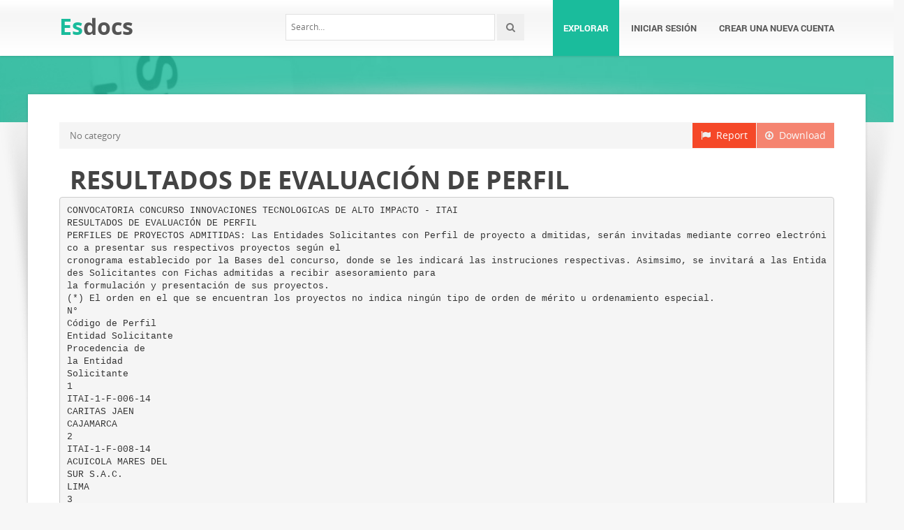

--- FILE ---
content_type: text/html;charset=UTF-8
request_url: https://esdocs.com/doc/1565459/resultados-de-evaluaci%C3%B3n-de-perfil
body_size: 12040
content:



<!DOCTYPE html>
<html lang="en">
<head>
    <meta charset="utf-8">
    <meta name="viewport" content="width=device-width, initial-scale=1.0">
				<title>RESULTADOS DE EVALUACI&Oacute;N DE PERFIL</title>
	<meta name="description" content="" />
	<meta name="keywords" content="" />
	<meta property="og:title" content="RESULTADOS DE EVALUACI&Oacute;N DE PERFIL" />
	<meta property="og:description" content="" />
	<meta property="og:image" content="//s2.esdocs.com/store/data/001565459_1-17309021e4778a7d660657622419cf04.png" />

			<link rel="canonical" href="https://esdocs.com/doc/1565459/resultados-de-evaluaci%C3%B3n-de-perfil" />
	
	<script>var gaAuthorId='667',gaCategoryId='0',gaViewMode='regular';</script>

		    <!-- Style -->
    <link href="/theme/calypso2/static/css/bootstrap.css" rel="stylesheet">
    <link href="/theme/calypso2/static/css/style.css" rel="stylesheet">
    <!-- Responsive -->
    <link href="/theme/calypso2/static/css/responsive.css" rel="stylesheet">
    <!-- Choose Layout -->
    <link href="/theme/calypso2/static/css/layout-semiboxed.css" rel="stylesheet">
    <!-- Choose Skin -->
            <link href="/theme/calypso2/static/css/skin-green.css" rel="stylesheet">
    
    <!-- Common -->
    <link href="/theme/calypso2/static/css/common.css" rel="stylesheet">
    <link rel="stylesheet" href="/css/calypso2.css">
    <!-- Favicon -->
    <link rel="shortcut icon" href="/theme/calypso2/static/img/favicon.ico">
    <!-- IE -->
    <!-- HTML5 Shim and Respond.js IE8 support of HTML5 elements and media queries -->
    <!-- WARNING: Respond.js doesn't work if you view the page via file:// -->
    <!--[if lt IE 9]>
	<script src="/theme/calypso2/static/js/html5shiv.js"></script>
	<script src="/theme/calypso2/static/js/respond.min.js"></script>
    <![endif]-->
    <!--[if lte IE 8]>
	<link href="/theme/calypso2/static/css/ie8.css" rel="stylesheet">
    <![endif]-->

    <script type="text/javascript">
        var gaUserId = 2;
        var gaUserType = 'empty';
    </script>
	<!--script async crossorigin="anonymous" data-cfasync="false"
    src="https://pagead2.googlesyndication.com/pagead/js/adsbygoogle.js?client=ca-pub-7958472158675518"></script-->
<script async src="https://pagead2.googlesyndication.com/pagead/js/adsbygoogle.js?client=ca-pub-4574181568230206" crossorigin="anonymous"></script>
<script>
(function(i,s,o,g,r,a,m){i['GoogleAnalyticsObject']=r;i[r]=i[r]||function(){
(i[r].q=i[r].q||[]).push(arguments)},i[r].l=1*new Date();a=s.createElement(o),
m=s.getElementsByTagName(o)[0];a.async=1;a.src=g;m.parentNode.insertBefore(a,m)
})(window,document,'script','//www.google-analytics.com/analytics.js','ga');
ga('create', 'UA-13285480-6', 'auto');
if(typeof gaAuthorId != "undefined")
ga('set', 'dimension1', gaAuthorId);
if(typeof gaUserId != "undefined"){
ga('set', 'dimension2', gaUserId);
if(gaUserId > 0)
ga('set', '&uid', gaUserId)}
if(typeof gaUserType != "undefined")
ga('set', 'dimension3', gaUserType);
if(typeof gaCategoryId != "undefined")
ga('set', 'dimension4', gaCategoryId);
if(typeof gaFullConfidenceBunchIds != "undefined")
ga('set', 'dimension5', gaFullConfidenceBunchIds);
if(typeof gaTotalBunchIds != "undefined")
ga('set', 'dimension6', gaTotalBunchIds);
if(typeof gaViewMode != "undefined")
ga('set', 'dimension7', gaViewMode);
ga('send', 'pageview');
</script>

    <script src="/js/vendor/LAB.min.js"></script>
    <script src="/theme/calypso2/static/js/jquery.js"></script>
    <script src="/theme/calypso2/static/js/plugins.js"></script>

    <script type="text/javascript">
        $LAB.setGlobalDefaults({ Debug:true });
        $LAB_CHAIN = $LAB
                .script("/js/public.js").wait()
                .script("/theme/calypso2/static/js/bootstrap.js")
                .script("/theme/calypso2/static/js/common.js")
                .script("/theme/calypso2/static/js/script.js")
    </script>
</head>
<body class="off">

<!-- Google Tag Manager -->
<noscript><iframe src="//www.googletagmanager.com/ns.html?id=GTM-W26NR3"
height="0" width="0" style="display:none;visibility:hidden"></iframe></noscript>
<script>(function(w,d,s,l,i){w[l]=w[l]||[];w[l].push({'gtm.start':
new Date().getTime(),event:'gtm.js'});var f=d.getElementsByTagName(s)[0],
j=d.createElement(s),dl=l!='dataLayer'?'&l='+l:'';j.async=true;j.src=
'//www.googletagmanager.com/gtm.js?id='+i+dl;f.parentNode.insertBefore(j,f);
})(window,document,'script','dataLayer','GTM-W26NR3');</script>
<!-- End Google Tag Manager -->
<div class="wrapbox">
    <!-- TOP AREA
================================================== -->
    
    <!-- NAV
================================================== -->
    <nav class="navbar wowmenu" role="navigation">
        <div class="container">
            <div class="navbar-header">
                <div class="navbar-brand logo-nav">
                                        <a href="/">Es<span>docs</span></a>                </div>
            </div>
            <ul id="nav" class="nav navbar-nav pull-right">
                <li class="active"><a href="/catalog">Explorar</a></li>
				                    <li><a href="/login">Iniciar sesión</a></li>
                    <li><a href="/registration">Crear una nueva cuenta</a></li>
				            </ul>
            <div class="search_frame hidden-md">
                <form action="/search/">
                    <div class="input-append">
                        <input type="text" placeholder="Search…" class="input-medium" name="q">
                        <button class="btn" type="submit"><i class="icon-search"></i></button>
                    </div>
                </form>
            </div>

        </div>
    </nav>
    <!-- /nav end-->

    <section class="pageheader-default text-center">
        <div class="semitransparentbg"></div>
    </section>

    <div class="wrapsemibox">
        <div class="semiboxshadow text-center">
            <img src="/theme/calypso2/static/img/shp.png" class="img-responsive" alt="">
        </div>

		






<section class="container">
		
    <div class="row">
		<div class="col-md-12">
            <a class="btn btn-breadcrump disabled btn-default pull-right"
					target="_blank" rel="nofollow">
                <i class="icon-download icon-muted"></i>&nbsp;&nbsp;Download
            </a>
            <a class="btn btn-breadcrump btn-default pull-right" href="/abuse">
                <i class="icon-flag icon-muted"></i>&nbsp;&nbsp;Report
            </a>
			<ol class="breadcrumb">
								                    <li class="active">No category</li>
				            </ol>
		</div>
    </div>

	<div class="row">
		<div class="col-md-12">
			<div class="header">
				                    <div class="pull-right" style="margin-left: 20px">
						
                    </div>
								<h1>RESULTADOS DE EVALUACI&Oacute;N DE PERFIL</h1>
            </div>
		</div>
	</div>

	<div class="row">
        <div class="col-md-12">
							                    <pre itemprop="text" style="white-space:pre-line">CONVOCATORIA CONCURSO INNOVACIONES TECNOLOGICAS DE ALTO IMPACTO - ITAI
RESULTADOS DE EVALUACI&Oacute;N DE PERFIL
PERFILES DE PROYECTOS ADMITIDAS: Las Entidades Solicitantes con Perfil de proyecto a dmitidas, ser&aacute;n invitadas mediante correo electr&oacute;nico a presentar sus respectivos proyectos seg&uacute;n el
cronograma establecido por la Bases del concurso, donde se les indicar&aacute; las instruciones respectivas. Asimsimo, se invitar&aacute; a las Entidades Solicitantes con Fichas admitidas a recibir asesoramiento para
la formulaci&oacute;n y presentaci&oacute;n de sus proyectos.
(*) El orden en el que se encuentran los proyectos no indica ning&uacute;n tipo de orden de m&eacute;rito u ordenamiento especial.
N&deg;
C&oacute;digo de Perfil
Entidad Solicitante
Procedencia de
la Entidad
Solicitante
1
ITAI-1-F-006-14
CARITAS JAEN
CAJAMARCA
2
ITAI-1-F-008-14
ACUICOLA MARES DEL
SUR S.A.C.
LIMA
3
ITAI-1-F-009-14
GEHRMANN MICK
TRAUDEL GRETE
JUNIN
4
ITAI-1-F-010-14
LABORATORIO DIESEL
SENATINOS S A
LIMA
5
ITAI-1-F-012-14
AVANCES TECNOLOGICOS
S.R.L.
LIMA
ITAI-1-F-021-14
INTEROC SOCIEDAD
ANONIMA
LIMA
7
ITAI-1-F-024-14
HERSIL S.A.
LABORATORIOS
INDUSTRIALES
FARMACEUTICOS
LIMA
8
ITAI-1-F-025-14
ALEPH GROUP &amp;
ASOCIADOS SAC
LIMA
9
ITAI-1-F-026-14
ARCA INDUSTRIAL S.A.
LIMA
10
ITAI-1-F-031-14
CICA INGENIEROS
CONSULTORES PERU
S.A.C.
LIMA
11
ITAI-1-F-035-14
PERAGROW FOODS SAC
LIMA
12
ITAI-1-F-037-14
HACOM SAC,HACOM SAC
LIMA
13
ITAI-1-F-039-14
CASTANEDA TUESTA
ENRIQUE MANUEL
PASCO
14
ITAI-1-F-043-14
SURITEX SOCIEDAD
ANONIMA CERRADA
LIMA
15
ITAI-1-F-044-14
INSTITUTO DE
RADIOCIRUGIA DEL PERU
SAC
LIMA
16
ITAI-1-F-045-14
CYBERSEC CONSULT S.A.
LIMA
17
ITAI-1-F-047-14
COOPERATIVA DE
SERVICIOS MULTIPLES
CENFROCAFE PERU
CAJAMARCA
6
T&iacute;tulo del Proyecto
Incremento de la produccion y mejora de la calidad del grano de cafe
organico en Jaen y San Ignacio mediante fertirriego.
Innovacion tecnologica para el enriquecimiento de harina de pescado en
combinacion con harina del alga Chondracanthus chamissoi proveniente
de la reutilizacion de la proteina sobrante del proceso de carragenina
para mercado
alimentos
balanceados.
Produccion
de de
semillas
e hibridos
de cafe de alta productividad con
resistencias cruzadas a diferentes enfermedades y a problemas
climaticos como: roya, nematodos, sequia, etc.
DESARROLLO DE UN EQUIPO PROTOTIPO Y RESPECTIVO METODO DE
DETECCION Y LOCALIZACION TEMPRANA DE FUGAS EN
GEOMEMBRANAS
Desarrollo de un catalogo unificado de productos locales e importados
para impulsar el comercio electronico en el Peru.
DESARROLLO DE PROTOTIPOS (INSECTICIDA Y HERBICIDA) DE ORIGEN
BOTANICO DE PLANTAS PERUANAS PARA EL CONTROL DE PLAGAS DE
IMPORTANCIA EN AGRICULTURA.
DESARROLLO DE UN PRODUCTO FUNCIONAL CON UN ELEVADO
CONTENIDO DE PROTEINAS DE ALTO VALOR BIOLOGICO UTILIZANDO
GRANOS ANDINOS DEL PERU
Desarrollo piloto de un metodo de analisis quimico de minerales (y otras
aplicaciones orientadas al analisis multielemental de muestras
organicas, ambientales, de seguridad alimentaria, sanitaria y derivados
de petroleo) a traves del analisis prompt-gamma
Desarrollo de Polines 3E (Energy Efficient &amp;amp; Eco-friendly). Polines
Transportadores para uso Mediano y Pesado de Capsula Doble sin Eje
central ni soldadura. Con baja huella de carbono, mejor coeficiente de
friccion, menor costo de fabricacion y operacion
Proyecto piloto de proceso de tratamiento de efluentes mineros de
Drenaje acido de mina mediante abatimiento metalico de soluciones
polimetalicas acidas por oxidacion avanzada con Ozono.
Diseno y fabricacion de un prototipo de reductor microbiano continuo a
vapor para especias de exportacion como paprika, curcuma y otros, en
polvo o enteras con un alto de nivel de automatizacion para control de
temperatura, presion, tiempo y humedad.
Desarrollo de tecnologia para la obtencion de informacion de las
llamadas a los servicios de emergencia y seguridad del pais
automatizando el ruteo del llamado al centro de asistencia
correspondiente por ubicacion y transfiriendo informacion de su
localizacion
Diseno de un sistema automatizado de seleccion optica para el
microproceso de granos de cafe, cacao, Quinua y Chia para su
exportacion al mercado internacional. C.2 Innovacion tecnologica y/o
innovacion productiva
Desarrollo de un proceso tecnificado de produccion de seda natural, en
la selva del Peru, incrementando la oferta local, reduciendo su
importacion; para la elaboracion de hilados diferenciados en mezcla con
otras fibras naturales, dirigidas al mercado exterior
Desarrollo piloto de una caja localizadora para aplicacion de radiocirugia
estereotaxica (RCX) con LINAC a patologias funcionales (neuralgia del
trigemino, mal de parkinson, parkinsonismo y epilepsia)
CYBERCAPTURE: PLATAFORMA PORTABLE PARA DIGITALIZACION DE
DOCUMENTOS HISTORICOS, LIBROS ENCUADERNADOS, PINTURAS DE
ARTE Y DOCUMENTOS EN FORMATO DE GRAN TAMANO.
Aplicacion del infrarrojo lejano en los procesos de deshidratacion de
granos de cafes especiales mediante equipos tunel de cinco segmentos
de emision electronica, controlados por sistemas programables PLC.
&Aacute;REA
Env&iacute;o de Perfil de
proyecto v&iacute;a Sistema
en L&iacute;nea
RESULTADO
AGROPECUARIO Y
AGROINDUSTRIAL
RECEPCIONADO
No_admitido
PESCA Y
ACUICULTURA
RECEPCIONADO
No_admitido
Agroindustria /
agronegocios
RECEPCIONADO
Admitido
INGENIERIA Y
TECNOLOGIA
RECEPCIONADO
Admitido
OTROS
RECEPCIONADO
No_admitido
AGRICULTURA,
AGROINDUSTRIA Y
AGROEXPORTACION
RECEPCIONADO
Admitido
CIENCIAS MEDICAS Y
DE LA SALUD
RECEPCIONADO
No_admitido
MINERIA,
METALURGIA Y
METALMECANICA
RECEPCIONADO
No_admitido
INGENIERIA Y
TECNOLOGIA
RECEPCIONADO
No_admitido
INGENIERIA Y
TECNOLOGIA
RECEPCIONADO
Admitido
AGRICULTURA,
AGROINDUSTRIA Y
AGROEXPORTACION
RECEPCIONADO
No_admitido
INDUSTRIAS DE LA
INFORMACION Y DEL
CONOCIMIENTO
RECEPCIONADO
No_admitido
AGRICULTURA,
AGROINDUSTRIA Y
AGROEXPORTACION
RECEPCIONADO
No_admitido
FIBRAS TEXTILES Y
CONFECCIONES
RECEPCIONADO
No_admitido
CIENCIAS MEDICAS Y
DE LA SALUD
RECEPCIONADO
Admitido
INGENIERIA Y
TECNOLOGIA
RECEPCIONADO
Admitido
AGRICULTURA,
AGROINDUSTRIA Y
AGROEXPORTACION
RECEPCIONADO
No_admitido
P&aacute;gina 1 de 4
CONVOCATORIA CONCURSO INNOVACIONES TECNOLOGICAS DE ALTO IMPACTO - ITAI
RESULTADOS DE EVALUACI&Oacute;N DE PERFIL
PERFILES DE PROYECTOS ADMITIDAS: Las Entidades Solicitantes con Perfil de proyecto a dmitidas, ser&aacute;n invitadas mediante correo electr&oacute;nico a presentar sus respectivos proyectos seg&uacute;n el
cronograma establecido por la Bases del concurso, donde se les indicar&aacute; las instruciones respectivas. Asimsimo, se invitar&aacute; a las Entidades Solicitantes con Fichas admitidas a recibir asesoramiento para
la formulaci&oacute;n y presentaci&oacute;n de sus proyectos.
(*) El orden en el que se encuentran los proyectos no indica ning&uacute;n tipo de orden de m&eacute;rito u ordenamiento especial.
N&deg;
C&oacute;digo de Perfil
Entidad Solicitante
Procedencia de
la Entidad
Solicitante
18
ITAI-1-F-051-14
FEDERACION PERUANA
DE CAJAS MUNICIPALES
DE AHORRO Y CREDITO
LIMA
19
ITAI-1-F-052-14
COOPERATIVA AGRARIA
CAFETALERA VALLE DE
INCAHUASI
APURIMAC
ITAI-1-F-054-14
INVERSIONES KUSADASI
S.A.C.
21
ITAI-1-F-056-14
CONSULTING
MANAGEMENT &amp;
METHODOLOGY ON
INFORMATION
TECHNOLOGY S.A.C.
LIMA
22
ITAI-1-F-059-14
CILIX SOLUTIONS S.A.C.
LIMA
23
ITAI-1-F-064-14
INCALPACA TEXTILES
PERUANOS DE EXPORT
SA
AREQUIPA
24
ITAI-1-F-066-14
ECO CONSULTORIAS E
INGENIERIA SAC
LIMA
25
ITAI-1-F-075-14
SISTEMAS Y MAQUINAS
INTELIGENTES SOCIEDAD
ANONIMA CERRADA SIMAQTEL S.A.C.
LIMA
26
ITAI-1-F-078-14
INCALPACA TEXTILES
PERUANOS DE EXPORT
SA
AREQUIPA
20
27
LIMA
T&iacute;tulo del Proyecto
&Aacute;REA
Env&iacute;o de Perfil de
proyecto v&iacute;a Sistema
en L&iacute;nea
RESULTADO
REDUCCION DE LA POBREZA MEDIANTE LA IMPLEMENTACION DE UNA
BILLETERA MOVIL APOYANDO EL ACCESO A LOS SERVICIOS FINANCIEROS
DE LAS CAJAS MUNICIPALES ESPECIALMENTE EN ZONAS RURALES
OTROS
RECEPCIONADO
No_admitido
AGRICULTURA,
AGROINDUSTRIA Y
AGROEXPORTACION
RECEPCIONADO
Admitido
BIOTECNOLOGIA
RECEPCIONADO
No_admitido
TICs y servicios de
software
RECEPCIONADO
No_admitido
INDUSTRIAS DE LA
INFORMACION Y DEL
CONOCIMIENTO
RECEPCIONADO
No_admitido
FIBRAS TEXTILES Y
CONFECCIONES
RECEPCIONADO
No_admitido
AMBIENTAL
RECEPCIONADO
Admitido
MINERIA,
METALURGIA Y
METALMECANICA
RECEPCIONADO
Admitido
FIBRAS TEXTILES Y
CONFECCIONES
RECEPCIONADO
No_admitido
RECEPCIONADO
No_admitido
INDUSTRIAS DE LA
INFORMACION Y DEL
CONOCIMIENTO
RECEPCIONADO
No_admitido
MINERIA,
METALURGIA Y
METALMECANICA
RECEPCIONADO
No_admitido
AGRICULTURA,
AGROINDUSTRIA Y
AGROEXPORTACION
RECEPCIONADO
No_admitido
AGRICULTURA,
AGROINDUSTRIA Y
AGROEXPORTACION
RECEPCIONADO
No_admitido
INDUSTRIAS DE LA
INFORMACION Y DEL
CONOCIMIENTO
RECEPCIONADO
Admitido
OTROS
RECEPCIONADO
No_admitido
RECEPCIONADO
Admitido
Implementacion de un nuevo proceso de poscosecha en la cadena
productiva de cafe, para la produccion de cafes naturales de exportacion
en el Valle de Incahuasi - Cuzco
DESARROLLO DE UN FITOMEDICAMENTO ORIGINARIO DEL PERU
BASADO EN HUANARPO MACHO (Jatropha macrantha M&uuml;ll Arg.) Y
MACA ANDINA (Lepidium meyenii) PARA EL TRATAMIENTO DE LA
DISFUNCION ERECTIL EN POBLACION ADULTA
Implementacion de una plataforma de desarrollo que permita optimizar
el ciclo de vida de desarrollo de los sistemas
Desarrollo de un sistema de telemedicion de medidores inteligentes de
energia electrica, para empresas de distribucion electrica, instalando
dispositivos en los medidores actuales y un software que permita
recolectar y comunicar datos de consumo en linea
Desarrollo de tecnologia, insumos y protocolos tecnicos de estampado
digital en fibras naturales de camelidos sudamericanos: alpaca, vicuna y
huanaco, para obtencion de prendas de fibras naturales con estampados
de moda y alto valor en mercados internacionales
SISTEMA DESCENTRALIZADO DE GENERACION Y GESTION DE ENERGIA
ELECTRICA QUE APROVECHA FUENTES DE ENERGIA RENOVABLE Y
BENEFICIA A LAS COMUNIDADES SAN PABLO DE CUYANA Y SAN PEDRO
DE TIPISHCA II, PROVINCIAS DE MAYNAS Y LORETO, REGION LORETO.
ANALIZADOR DE MINERALES EN LINEA POR ESPECTROMETRIA DE
PLASMA INDUCIDA POR LASER
ITAI-1-F-080-14
AUSTRAL GROUP S.A.A
LIMA
28
ITAI-1-F-085-14
CONSULTING AND
WORKING
INTERNATIONAL S.A.C. CANDWI S.A.C.
LIMA
29
ITAI-1-F-086-14
INDUSTRIAS SURCO S R
LTDA
LIMA
30
ITAI-1-F-090-14
AURANDINA S.A.C.
LIMA
31
ITAI-1-F-093-14
COOPERATIVA AGRARIA
NORANDINO LTDA.COOP.NORANDINO
PIURA
32
ITAI-1-F-095-14
CONSORCIO CONTACOM
SAC,CONSORCIO
CONTACOM SAC
LIMA
33
ITAI-1-F-097-14
ECO CONSULTORIAS E
INGENIERIA SAC
LIMA
34
ITAI-1-F-098-14
MACROMUNDO
SOCIEDAD ANONIMA
CERRADA
LIMA
Desarrollo de un mecanismo automatico de tensionamiento uniforme de
alta precision para cardas mecanicas, orientado a la mejora de la calidad
de hilados de exportacion y reduccion de fallas en empresas textiles.
Adaptacion, implementacion y validacion de un proceso biotecnologico
de hidrolizado a la realidad local, por medio del aprovechamiento de sub
productos de la produccion de conservas y/o congelados, para mejorar ACUICULTURA Y PESCA
la calidad de la harina de pescado
Sistema Integral a medida en Tiempo Real, para el registro, analisis,
gestion y monitoreo de la informacion de salud de estudiantes del nivel
inicial y primario incluidos en el PNAE QaliWarma, para control y
atencion oportuna de salud y asistencia nutricional
Cocina portatil a gas de 02 hornillas, con encendido automatico, con
mayor eficiencia energetica por uso de hornillas de fierro fundido
mejorado y ahorro de combustible por flama regulada, de uso
domestico
ARTICULACION DEDE LA AGROINDUSTRIA CON PEQUENOS
PRODUCTORES DE TUPICOCHA PARA EL ABASTECIMIENTO DE HIERBAS
MEDICINALES
Diseno, construccion y realizacion de pruebas experimentales de un
Sistema Automatico de Homogenizacion y Tamizado de Panela
Granulada producioda en diversos Centros de Produccion y con
diferentes caracteristicas fisicas.
Desarrollo de una solucion integral bajo el modelo de madurez digital
para la inclusion tecnologica masiva de las MYPES del sector comercial
en Lima Metropolitana
Desarrollo de un sistema escalable de potabilizaci&ograve;n de agua de rios,
lagos ,industrial, comercial y municipal innovando en un reactor
combinado de UV ,Ozono y Ultrasonido que permite obtener agua pura
en bajo y alto volumen a costo educido sin utilizar cloro
INNOVACION EN DISENO Y FABRICACION DE BATERIA DE LITIO - AIRE DE
ALTO RENDIMIENTO Y BAJO COSTO CON CATODO POROSO DE
NUEVOS MATERIALES
NANOFIBRA DE CARBONO PARA APLICACIONES INDUSTRIALES Y
Y NANOTECNOLOGIAS
MINERIA
P&aacute;gina 2 de 4
CONVOCATORIA CONCURSO INNOVACIONES TECNOLOGICAS DE ALTO IMPACTO - ITAI
RESULTADOS DE EVALUACI&Oacute;N DE PERFIL
PERFILES DE PROYECTOS ADMITIDAS: Las Entidades Solicitantes con Perfil de proyecto a dmitidas, ser&aacute;n invitadas mediante correo electr&oacute;nico a presentar sus respectivos proyectos seg&uacute;n el
cronograma establecido por la Bases del concurso, donde se les indicar&aacute; las instruciones respectivas. Asimsimo, se invitar&aacute; a las Entidades Solicitantes con Fichas admitidas a recibir asesoramiento para
la formulaci&oacute;n y presentaci&oacute;n de sus proyectos.
(*) El orden en el que se encuentran los proyectos no indica ning&uacute;n tipo de orden de m&eacute;rito u ordenamiento especial.
N&deg;
C&oacute;digo de Perfil
Entidad Solicitante
Procedencia de
la Entidad
Solicitante
35
ITAI-1-F-099-14
SUJETAR DEL PERU SAC
LIMA
36
ITAI-1-F-100-14
ROCA SAC
LIMA
37
ITAI-1-F-102-14
MARINAZUL S.A.
LIMA
38
ITAI-1-F-104-14
COOPERATIVA
AGROINDUSTRIAL
ASPROC - NBT LTDA
SAN MARTIN
39
ITAI-1-F-111-14
TELECOM &amp; ENERGY SAC
LIMA
40
ITAI-1-F-114-14
ALIGNET S.A.C.
LIMA
41
ITAI-1-F-117-14
DOKTUZ S.A.C
LIMA
42
ITAI-1-F-118-14
ABASTECIMIENTOS
INTERNACIONALES S.A.C.
LIMA
43
ITAI-1-F-119-14
ULTRAVIOLETA E.I.R.L.
LIMA
44
ITAI-1-F-120-14
SAN FERNANDO S.A.
LIMA
45
ITAI-1-F-121-14
COOPERATIVA DE
SERVICIOS MULTIPLES
SOL&amp;CAFE LTDA.
CAJAMARCA
46
ITAI-1-F-122-14
ABASTECIMIENTOS
INTERNACIONALES S.A.C.
LIMA
47
ITAI-1-F-123-14
JOSFEL ILUMINACION
S.A.C.
LIMA
48
ITAI-1-F-125-14
TELECOM &amp; ENERGY SAC
LIMA
49
ITAI-1-F-126-14
FARMACOLOGICOS
VETERINARIOS S.A.C.
ICA
50
ITAI-1-F-127-14
SAKJ DEPOT SAC
LIMA
51
ITAI-1-F-128-14
CORPORACION AGRICOLA
VINASOL SAC
LIMA
52
ITAI-1-F-129-14
SMALLVILL
S.A.C.,SMALLVILL S.A.C.
LIMA
ITAI-1-F-130-14
INDUSTRIAS MOLICUSCO
S.A.C.
CUSCO
54
ITAI-1-F-131-14
DOMINIOTECH SOCIEDAD
ANONIMA
CERRADA,DOMINIOTECH
SOCIEDAD ANONIMA
CERRADA
LIMA
55
ITAI-1-F-134-14
PERU SOFTWARE
FACTORY SOCIEDAD
ANONIMA
LIMA
53
T&iacute;tulo del Proyecto
SISTEMA DE DESARROLLO Y PRUEBA DE FUNCIONALIDAD EFECTIVA DE
CUALQUIER SISTEMA O PRODUCTO INDUSTRIAL MEDIANTE
TECNOLOGIA MULTIFISICA, MECANICA, ELECTRICA, QUIMICA Y
MECANICA DE FLUIDOS
DESARROLLO DE UN SISTEMA PILOTO DE QUIROFANO INTELIGENTE
PARA MEJORAR LA PRODUCTIVIDAD Y EFICIENCIA DE LAS SALAS DE
OPERACIONES POR MEDIO DE ORGANIZACION Y CONTROL DE
MATERIALES Y RECURSOS HUMANOS
Induccion a la maduracion y desove de reproductores de Centropomus
nigrescens mediante una dieta no artificial que a la vez permitiria
optimizar el crecimiento y supervivencia de Alevines en aras de la
diversificacion de la Maricultura en el Peru.
DESARROLLO E IMPLEMENTACION DE UNA ESTRATEGIA DE MANEJO
INTEGRAL PARA MITIGAR LA ACUMULACION DE CADMIO EN
PLANTACIONES DE CACAO (VARIEDADES FINAS) EN LA ZONA DE
TOCACHE ? SAN MARTIN ? PERU
MEJORA DE IDENTIFICACI&Ograve;N INNOVANDO EN UNA TARJETA
INTELIGENTE STANDAR DE PVC QUE TIENE UN SENSOR BIOMETRICO
EMBEBIDO EXIGIENDO EL CODIGO PIN CON LA HUELLA DIGITAL QUE
ELIMINA EL RIESGO DE CLONACION Y FALSIFICACION
BENEFICIANDO A LA SEGURIDAD DE LAS PERSONAS
&Aacute;REA
Env&iacute;o de Perfil de
proyecto v&iacute;a Sistema
en L&iacute;nea
RESULTADO
OTROS
RECEPCIONADO
Admitido
OTROS
RECEPCIONADO
Admitido
ACUICULTURA Y PESCA
RECEPCIONADO
Admitido
AGRICULTURA,
AGROINDUSTRIA Y
AGROEXPORTACION
RECEPCIONADO
No_admitido
OTROS
RECEPCIONADO
No_admitido
RECEPCIONADO
No_admitido
RECEPCIONADO
No_admitido
RECEPCIONADO
No_admitido
RECEPCIONADO
No_admitido
RECEPCIONADO
Admitido
RECEPCIONADO
Admitido
RECEPCIONADO
No_admitido
RECEPCIONADO
No_admitido
OTROS
RECEPCIONADO
Admitido
BIOTECNOLOGIA
RECEPCIONADO
Admitido
OTROS
RECEPCIONADO
No_admitido
OTROS
RECEPCIONADO
No_admitido
AMBIENTAL
RECEPCIONADO
Admitido
RECEPCIONADO
No_admitido
RECEPCIONADO
Admitido
RECEPCIONADO
No_admitido
Desarrollo de una plataforma tecnologica que controle el uso de creditos
que las Entidades de Microfinanzas otorgan a los productores
AGRICULTURA,
agropecuarios, embebiendo el ciclo economico en el ciclo de
AGROINDUSTRIA Y
financiamiento. Se reducen las tasas de interes al bajar el riesgo
AGROEXPORTACION
Doktuz
OTROS
SISTEMA DE INTERACCION WEB PARA INFORMACION A LA POBLACION Y
INDUSTRIAS DE LA
AUTORIDADES SOBRE NIVELES PERMITIDOS DE RADIACION NOINFORMACION Y DEL
INOZANTE (RNI) EN BASE A INFORMACION DE MEDICIONES
CONOCIMIENTO
RECOLECTADAS EN CAMPO
Desarrollo de sistemas aereos autonomos no tripulados de largo alcance
y despegue vertical con estabilizacion electronica de instrumentacion
OTROS
para los campos de agricultura, topografia, geologia, supervision de
areas intangibles y exploracion
Desarrollo de fertilizantes peletizados organo- minerales
AGRICULTURA,
nutricionalmente optimos para cultivos organicos emergentes (Cacao,
AGROINDUSTRIA Y
cafe, banano y maca)
AGROEXPORTACION
Rescate ancestral y comercializacion sostenida del arbol de la quina
AGRICULTURA,
instalados en cafetales certificados de la Cuenca Amoju de la Provincia
AGROINDUSTRIA Y
de Jaen - Cajamarca
AGROEXPORTACION
Tecnologias de la Informacion para la accesibilidad (inclucion) de la
INDUSTRIAS DE LA
Poblacion con discapacidad auditiva a la Comunicacion Telefonica
INFORMACION Y DEL
comun a traves de un CALL-CENTER
CONOCIMIENTO
DESARROLLO DE UNA LUMINARIA QUE INCORPORA TECNOLOGIA LED Y
SISTEMAS DE REGULACION INTELIGENTE PARA LA DISMINUCION DEL
GASTO ENERGETICO (50%) Y MEJORA DE DURABILIDAD (100,000 h) Y
OTROS
REEMPLAZABILIDAD (50,70,150,250 w) EN SISTEMAS DE ALUMBRADO
PUBLICO DEL PAIS
SISTEMA CONTROL DE ROTURA DE FAJA TRANSPORTADORA DE
MINERALES POR SOBRE CALENTAMIENTO DE RODILLOS CON
ALTA FRICCI&Ograve;N MEDIANTE EL DESARROLLO DE UN NUEVO RODILLO CON
MICRO SENSOR DE TEMPERATURA QUE ENVIA
INFORMACI&Ograve;N EN FORMA REMOTA Y TIEMPO REAL
Desarrollo de una vacuna contra Hepatitis a corpusculo de inclusion
vectorizando un peptido protectivo en un virus no patogeno de la
Enfermedad de Newcastle
ADUANA VIRTUAL BASADA EN VECTORIZACION DE DOCUMENTOS,
TRACKING CON CODIGO QR Y APLICACI&Ograve;N WEB Y APP PARA
UN SERVICIO TRANSPARENTE DE LOS CLIENTES
NUEVO SISTEMA DE TRAZABILIDAD AUTOM&Agrave;TICO PARA EL CLUSTER DE
PRODUCTORES DE FRUTAS ,HORTALIZAS Y OTROS VEGETALES DE LA
PROVINCIA DE CA&Ntilde;ETE PARA EXPORTACI&Ograve;N QUE INCLUYE LA PLANTA
DE PROCESAMIENTO , CADENA DE FRIO HASTA EL CLIENTE FINAL EN
TIEMPO REAL
Generacion ecologica de CO2 y Cal para aprovechamiento en
Acuicultura, Agricultura, Mineria e Industria
&quot; DISMINUCION DE LA HUMEDAD POST-LAVADO DE QUINUA MEDIANTE
AGRICULTURA,
UNA CENTRIFUGA EN LINEA Y SECADORA DE ALTA EFICIENCIA VIA
AGROINDUSTRIA Y
VIBRACION Y CICLON DE TRANSFERENCIA &quot;
AGROEXPORTACION
Desarrollo de un software de gestion de proyectos inmobiliarios basado
en la metodologia LEAN CONSTRUCTION y sistema de captura digital de
INDUSTRIAS DE LA
informacion en tiempo real, orientado al sector construccion e
INFORMACION Y DEL
inmobiliario del pais.
CONOCIMIENTO
Desarrollo de sistema en la web que sirve para organizar inteligencia
colectiva orientada a la generacion de proyectos de innovacion e
investigacion abierta y colaborativa con evaluacion y retribucion de
aportes individuales y grupales
INDUSTRIAS DE LA
INFORMACION Y DEL
CONOCIMIENTO
P&aacute;gina 3 de 4
CONVOCATORIA CONCURSO INNOVACIONES TECNOLOGICAS DE ALTO IMPACTO - ITAI
RESULTADOS DE EVALUACI&Oacute;N DE PERFIL
PERFILES DE PROYECTOS ADMITIDAS: Las Entidades Solicitantes con Perfil de proyecto a dmitidas, ser&aacute;n invitadas mediante correo electr&oacute;nico a presentar sus respectivos proyectos seg&uacute;n el
cronograma establecido por la Bases del concurso, donde se les indicar&aacute; las instruciones respectivas. Asimsimo, se invitar&aacute; a las Entidades Solicitantes con Fichas admitidas a recibir asesoramiento para
la formulaci&oacute;n y presentaci&oacute;n de sus proyectos.
(*) El orden en el que se encuentran los proyectos no indica ning&uacute;n tipo de orden de m&eacute;rito u ordenamiento especial.
N&deg;
C&oacute;digo de Perfil
Entidad Solicitante
Procedencia de
la Entidad
Solicitante
56
ITAI-1-F-135-14
ASOCIACION DE
PRODUCTORES DE MACA
DEL VALLE DEL
MANTARO
JUNIN
57
ITAI-1-F-136-14
CURTIEMBRE FENIX S.R.L.
LIMA
58
ITAI-1-F-138-14
FUNDO LA NORIA
SOCIEDAD ANONIMA
CERRADA - FUNDO LA
NORIA S.A.C.,FUNDO LA
NORIA SOCIEDAD
TACNA
59
ITAI-1-F-139-14
PROYECTCOM SAC
LIMA
60
ITAI-1-F-140-14
ESTACION PACHACUTEC
S.A.C.,ESTACION
PACHACUTEC S.A.C.
LIMA
61
ITAI-1-F-142-14
CLINICA DEL
TRABAJADOR SOCIEDAD
ANONIMA CERRADA
LIMA
62
ITAI-1-F-144-14
INFOCENTRO SRL
AMAZONAS
63
ITAI-1-F-149-14
COOPERATIVA AGRARIA
NORANDINO LTDA.COOP.NORANDINO
PIURA
T&iacute;tulo del Proyecto
INCREMENTO PORCENTUAL DE LA PRODUCCION DE MACA NEGRA EN
LOS CAMPOS DE CULTIVO POR SELECCION MASAL Y OTROS
PROCEDIMIENTOS GENETICOS
&Aacute;REA
Env&iacute;o de Perfil de
proyecto v&iacute;a Sistema
en L&iacute;nea
RESULTADO
AGRICULTURA,
AGROINDUSTRIA Y
AGROEXPORTACION
RECEPCIONADO
Admitido
DESARROLLO DE UNA PLANTA PILOTO PARA EL VERTIDO DE AGUAS
RESIDUALES DE LA CURTIEMBRE CUMPLIENDO LA LEGISLACION
VIGENTE SEGUN D. S. 021-2009-VIVIENDA -- VMA
Automatizacion y control en tiempo real del estado actual y futuro del
cultivo del olivo del Sector de los Olivos Yarada Baja Tacna desde el
punto de vista suelo, planta y clima con la aplicacion de sensores
microclimaticos
AMBIENTAL
RECEPCIONADO
No_admitido
AGRICULTURA,
AGROINDUSTRIA Y
AGROEXPORTACION
RECEPCIONADO
No_admitido
Desarrollo de una solucion que permita optimizar la conectividad y con
esto la eficacia de un software orientado al sector agrario
OTROS
RECEPCIONADO
No_admitido
AGRICULTURA,
AGROINDUSTRIA Y
AGROEXPORTACION
RECEPCIONADO
No_admitido
Desarrollo de una planta piloto de pulpa de banano organico tipo seda,
haciendo uso de una atmosfera controlada, cumpliendo los estandares
internacionales de calidad y aprovechando la cascara como energia en el
proceso de produccion en la region Piura
Desarrollo de interfaz para la gestion de Monitoreo de Calidad de Sueno
en Tiempo Real con el objetivo de reducir accidentes fatales en choferes
de diferentes industrias cuyas tareas requieren alta demanda de
concentracion y alerta.
Algoritmo HR, Herramienta para reducir el tiempo de horas hombre de
trabajo operativo en la busqueda de recursos humanos, para ser
utilizado por las areas de recursos humanos, reclutadoras de personal,
consultoras de Head Hunter, siendo planteado como un Saas.
GESTION DE
EMPRESAS
RECEPCIONADO
Admitido
INDUSTRIAS DE LA
INFORMACION Y DEL
CONOCIMIENTO
RECEPCIONADO
No_admitido
Diseno, construccion y realizacion de pruebas experimentales de un
Sistema Automatico de Homogenizacion y Tamizado de Panela
Granulada producioda en diversos Centros de Produccion y con
diferentes caracteristicas fisicas.
AGRICULTURA,
AGROINDUSTRIA Y
AGROEXPORTACION
RECEPCIONADO
No_admitido
P&aacute;gina 4 de 4
</pre>
				
											        </div>
    </div>

    <div id="content" class="isotope topspace50">
		
			            <div class="boxportfolio4 item">
                <div class="boxcontainer">
                    <a href="/doc/1394714/inscripci%C3%B3n-taller-artista---ayuntamiento-de-la-l%C3%ADnea-de-..."><img src="//s2.esdocs.com/store/data/001394714_1-9600063aa87191a0fc9983f93651cc27-250x500.png" alt="Inscripci&oacute;n Taller Artista - Ayuntamiento de La L&iacute;nea de la Concepci&oacute;n"/></a>
                    <h1><a style="border:0" href="/doc/1394714/inscripci%C3%B3n-taller-artista---ayuntamiento-de-la-l%C3%ADnea-de-..." title="Inscripci&oacute;n Taller Artista - Ayuntamiento de La L&iacute;nea de la Concepci&oacute;n">Inscripci&oacute;n Taller Artista - Ayuntamiento de La L&iacute;nea de la Concepci&oacute;n</a></h1>
                </div>
            </div>
		
			            <div class="boxportfolio4 item">
                <div class="boxcontainer">
                    <a href="/doc/45682/solicitud-de-jubilaci%C3%B3n-para-docentes--administrativos-y"><img src="//s2.esdocs.com/store/data/000045682_1-d3e86e776a66c8830ac596881f34cabc-250x500.png" alt="solicitud de jubilaci&oacute;n para docentes, administrativos y"/></a>
                    <h1><a style="border:0" href="/doc/45682/solicitud-de-jubilaci%C3%B3n-para-docentes--administrativos-y" title="solicitud de jubilaci&oacute;n para docentes, administrativos y">solicitud de jubilaci&oacute;n para docentes, administrativos y</a></h1>
                </div>
            </div>
		
			            <div class="boxportfolio4 item">
                <div class="boxcontainer">
                    <a href="/doc/814039/resumen-del-proceso-2015-2016---universidad-polit%C3%A9cnica-d..."><img src="//s2.esdocs.com/store/data/000814039_1-9e1f95497072d573c8e256562992969e-250x500.png" alt="Resumen del proceso 2015-2016 - Universidad Polit&eacute;cnica de Madrid"/></a>
                    <h1><a style="border:0" href="/doc/814039/resumen-del-proceso-2015-2016---universidad-polit%C3%A9cnica-d..." title="Resumen del proceso 2015-2016 - Universidad Polit&eacute;cnica de Madrid">Resumen del proceso 2015-2016 - Universidad Polit&eacute;cnica de Madrid</a></h1>
                </div>
            </div>
		
			            <div class="boxportfolio4 item">
                <div class="boxcontainer">
                    <a href="/doc/1884601/diapositiva-1---colegio-los-bosquinos"><img src="//s2.esdocs.com/store/data/001884601_1-64b43b84070c070e672adbd7a0d682f6-250x500.png" alt="Diapositiva 1 - Colegio Los Bosquinos"/></a>
                    <h1><a style="border:0" href="/doc/1884601/diapositiva-1---colegio-los-bosquinos" title="Diapositiva 1 - Colegio Los Bosquinos">Diapositiva 1 - Colegio Los Bosquinos</a></h1>
                </div>
            </div>
			</div>
</section>

    </div>

    <div class="footer">
        <div class="container animated fadeInUpNow notransition">
            <div class="row">
                <div class="col-md-4">
                    <h1 class="title">EsDocs.com</h1>
                </div>
                <div class="col-md-4">
					<div class="footermap">
						
					</div>
                </div>
                <div class="col-md-4"></div>
            </div>
        </div>
    </div>
    <p id="back-top">
        <a href="#top"><span></span></a>
    </p>
    <div class="copyright">
        <div class="container">
            <div class="row">
                <div class="col-md-6">
                    <p class="pull-left">
                        &copy; Copyright 2026
                    </p>
                </div>
                <div class="col-md-6">
                    <ul class="footermenu pull-right">
                        <li><a href="/about">Acerca de EsDocs</a></li>
                        <li><a href="/dmca">DMCA / GDPR</a></li>
                        <li><a href="/abuse">Alertar</a></li>
                    </ul>
                </div>
            </div>
        </div>
    </div>

    <!-- /footer section end-->
</div>
<!-- /.wrapbox ends-->
<!-- SCRIPTS, placed at the end of the document so the pages load faster
================================================== -->
<!-- Yandex.Metrika counter -->
<script type="text/javascript">
    (function (d, w, c) {
        (w[c] = w[c] || []).push(function() {
            try {
                w.yaCounter27355727 = new Ya.Metrika({
                    id:27355727
                });
            } catch(e) { }
        });

        var n = d.getElementsByTagName("script")[0],
            s = d.createElement("script"),
            f = function () { n.parentNode.insertBefore(s, n); };
        s.type = "text/javascript";
        s.async = true;
        s.src = (d.location.protocol == "https:" ? "https:" : "http:") + "//mc.yandex.ru/metrika/watch.js";

        if (w.opera == "[object Opera]") {
            d.addEventListener("DOMContentLoaded", f, false);
        } else { f(); }
    })(document, window, "yandex_metrika_callbacks");
</script>
<noscript><div><img src="//mc.yandex.ru/watch/27355727" style="position:absolute; left:-9999px;" alt="" /></div></noscript>
<!-- /Yandex.Metrika counter -->
<script defer src="https://static.cloudflareinsights.com/beacon.min.js/vcd15cbe7772f49c399c6a5babf22c1241717689176015" integrity="sha512-ZpsOmlRQV6y907TI0dKBHq9Md29nnaEIPlkf84rnaERnq6zvWvPUqr2ft8M1aS28oN72PdrCzSjY4U6VaAw1EQ==" data-cf-beacon='{"version":"2024.11.0","token":"de2e2eab5bdf446789dc9650587dfa16","r":1,"server_timing":{"name":{"cfCacheStatus":true,"cfEdge":true,"cfExtPri":true,"cfL4":true,"cfOrigin":true,"cfSpeedBrain":true},"location_startswith":null}}' crossorigin="anonymous"></script>
</body>
</html>


--- FILE ---
content_type: text/html; charset=utf-8
request_url: https://www.google.com/recaptcha/api2/aframe
body_size: 270
content:
<!DOCTYPE HTML><html><head><meta http-equiv="content-type" content="text/html; charset=UTF-8"></head><body><script nonce="jBrhUTV6LT4FwU_vJYxS6A">/** Anti-fraud and anti-abuse applications only. See google.com/recaptcha */ try{var clients={'sodar':'https://pagead2.googlesyndication.com/pagead/sodar?'};window.addEventListener("message",function(a){try{if(a.source===window.parent){var b=JSON.parse(a.data);var c=clients[b['id']];if(c){var d=document.createElement('img');d.src=c+b['params']+'&rc='+(localStorage.getItem("rc::a")?sessionStorage.getItem("rc::b"):"");window.document.body.appendChild(d);sessionStorage.setItem("rc::e",parseInt(sessionStorage.getItem("rc::e")||0)+1);localStorage.setItem("rc::h",'1769867983520');}}}catch(b){}});window.parent.postMessage("_grecaptcha_ready", "*");}catch(b){}</script></body></html>